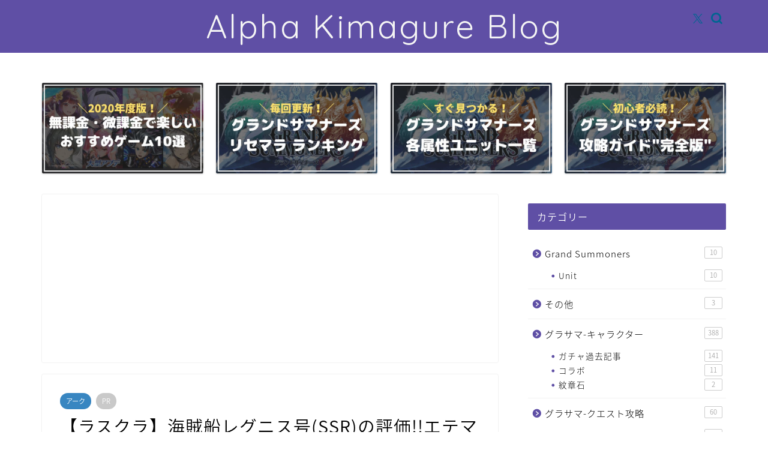

--- FILE ---
content_type: text/html; charset=UTF-8
request_url: https://alpha-kimagureblog.xyz/lastcloudia/arc/regnis/
body_size: 13876
content:
<!DOCTYPE html><html lang="ja"><head prefix="og: http://ogp.me/ns# fb: http://ogp.me/ns/fb# article: http://ogp.me/ns/article#"><meta charset="utf-8"><meta http-equiv="X-UA-Compatible" content="IE=edge"><meta name="viewport" content="width=device-width, initial-scale=1"><meta property="og:type" content="blog"><meta property="og:title" content="【ラスクラ】海賊船レグニス号(SSR)の評価!!エテマラする？しない？｜Alpha Kimagure Blog"><meta property="og:url" content="https://alpha-kimagureblog.xyz/lastcloudia/arc/regnis/"><meta property="og:description" content="海賊船レグニス号の評価、「エテマラすべきか！？」や「LVを上げるべきか！？」などを解説しています♪"><meta property="og:image" content="https://alpha-kimagureblog.xyz/wp-content/uploads/2020/03/15fe61f2cb79d910aa97e2dc597621a9.png"><meta property="og:site_name" content="Alpha Kimagure Blog"><meta property="fb:admins" content=""><meta name="twitter:card" content="summary_large_image"><meta name="twitter:site" content="@Alpha329748787"><meta name="description" itemprop="description" content="海賊船レグニス号の評価、「エテマラすべきか！？」や「LVを上げるべきか！？」などを解説しています♪" ><link rel="canonical" href="https://alpha-kimagureblog.xyz/lastcloudia/arc/regnis/"><link media="all" href="https://alpha-kimagureblog.xyz/wp-content/cache/autoptimize/css/autoptimize_13e25451deee911eb4362a5bfd16a94c.css" rel="stylesheet"><title>【ラスクラ】海賊船レグニス号(SSR)の評価!!エテマラする？しない？｜Alpha Kimagure Blog</title><meta name='robots' content='max-image-preview:large' /><link rel='dns-prefetch' href='//cdnjs.cloudflare.com' /><link rel="alternate" type="application/rss+xml" title="Alpha Kimagure Blog &raquo; フィード" href="https://alpha-kimagureblog.xyz/feed/" /><link rel="alternate" type="application/rss+xml" title="Alpha Kimagure Blog &raquo; コメントフィード" href="https://alpha-kimagureblog.xyz/comments/feed/" /><link rel="alternate" type="application/rss+xml" title="Alpha Kimagure Blog &raquo; 【ラスクラ】海賊船レグニス号(SSR)の評価!!エテマラする？しない？ のコメントのフィード" href="https://alpha-kimagureblog.xyz/lastcloudia/arc/regnis/feed/" /><link rel="alternate" title="oEmbed (JSON)" type="application/json+oembed" href="https://alpha-kimagureblog.xyz/wp-json/oembed/1.0/embed?url=https%3A%2F%2Falpha-kimagureblog.xyz%2Flastcloudia%2Farc%2Fregnis%2F" /><link rel="alternate" title="oEmbed (XML)" type="text/xml+oembed" href="https://alpha-kimagureblog.xyz/wp-json/oembed/1.0/embed?url=https%3A%2F%2Falpha-kimagureblog.xyz%2Flastcloudia%2Farc%2Fregnis%2F&#038;format=xml" /> <!--noptimize--><script id="alpha-ready">
			window.advanced_ads_ready=function(e,a){a=a||"complete";var d=function(e){return"interactive"===a?"loading"!==e:"complete"===e};d(document.readyState)?e():document.addEventListener("readystatechange",(function(a){d(a.target.readyState)&&e()}),{once:"interactive"===a})},window.advanced_ads_ready_queue=window.advanced_ads_ready_queue||[];		</script>
		<!--/noptimize--><link rel='stylesheet' id='swiper-style-css' href='https://cdnjs.cloudflare.com/ajax/libs/Swiper/4.0.7/css/swiper.min.css?ver=6.9' type='text/css' media='all' /> <script type="text/javascript" src="https://alpha-kimagureblog.xyz/wp-includes/js/jquery/jquery.min.js?ver=3.7.1" id="jquery-core-js"></script> <link rel="https://api.w.org/" href="https://alpha-kimagureblog.xyz/wp-json/" /><link rel="alternate" title="JSON" type="application/json" href="https://alpha-kimagureblog.xyz/wp-json/wp/v2/posts/8630" /><link rel='shortlink' href='https://alpha-kimagureblog.xyz/?p=8630' /> <script id="wpcp_disable_selection" type="text/javascript">var image_save_msg='You are not allowed to save images!';
	var no_menu_msg='Context Menu disabled!';
	var smessage = "Content is protected !!";

function disableEnterKey(e)
{
	var elemtype = e.target.tagName;
	
	elemtype = elemtype.toUpperCase();
	
	if (elemtype == "TEXT" || elemtype == "TEXTAREA" || elemtype == "INPUT" || elemtype == "PASSWORD" || elemtype == "SELECT" || elemtype == "OPTION" || elemtype == "EMBED")
	{
		elemtype = 'TEXT';
	}
	
	if (e.ctrlKey){
     var key;
     if(window.event)
          key = window.event.keyCode;     //IE
     else
          key = e.which;     //firefox (97)
    //if (key != 17) alert(key);
     if (elemtype!= 'TEXT' && (key == 97 || key == 65 || key == 67 || key == 99 || key == 88 || key == 120 || key == 26 || key == 85  || key == 86 || key == 83 || key == 43 || key == 73))
     {
		if(wccp_free_iscontenteditable(e)) return true;
		show_wpcp_message('You are not allowed to copy content or view source');
		return false;
     }else
     	return true;
     }
}


/*For contenteditable tags*/
function wccp_free_iscontenteditable(e)
{
	var e = e || window.event; // also there is no e.target property in IE. instead IE uses window.event.srcElement
  	
	var target = e.target || e.srcElement;

	var elemtype = e.target.nodeName;
	
	elemtype = elemtype.toUpperCase();
	
	var iscontenteditable = "false";
		
	if(typeof target.getAttribute!="undefined" ) iscontenteditable = target.getAttribute("contenteditable"); // Return true or false as string
	
	var iscontenteditable2 = false;
	
	if(typeof target.isContentEditable!="undefined" ) iscontenteditable2 = target.isContentEditable; // Return true or false as boolean

	if(target.parentElement.isContentEditable) iscontenteditable2 = true;
	
	if (iscontenteditable == "true" || iscontenteditable2 == true)
	{
		if(typeof target.style!="undefined" ) target.style.cursor = "text";
		
		return true;
	}
}

////////////////////////////////////
function disable_copy(e)
{	
	var e = e || window.event; // also there is no e.target property in IE. instead IE uses window.event.srcElement
	
	var elemtype = e.target.tagName;
	
	elemtype = elemtype.toUpperCase();
	
	if (elemtype == "TEXT" || elemtype == "TEXTAREA" || elemtype == "INPUT" || elemtype == "PASSWORD" || elemtype == "SELECT" || elemtype == "OPTION" || elemtype == "EMBED")
	{
		elemtype = 'TEXT';
	}
	
	if(wccp_free_iscontenteditable(e)) return true;
	
	var isSafari = /Safari/.test(navigator.userAgent) && /Apple Computer/.test(navigator.vendor);
	
	var checker_IMG = '';
	if (elemtype == "IMG" && checker_IMG == 'checked' && e.detail >= 2) {show_wpcp_message(alertMsg_IMG);return false;}
	if (elemtype != "TEXT")
	{
		if (smessage !== "" && e.detail == 2)
			show_wpcp_message(smessage);
		
		if (isSafari)
			return true;
		else
			return false;
	}	
}

//////////////////////////////////////////
function disable_copy_ie()
{
	var e = e || window.event;
	var elemtype = window.event.srcElement.nodeName;
	elemtype = elemtype.toUpperCase();
	if(wccp_free_iscontenteditable(e)) return true;
	if (elemtype == "IMG") {show_wpcp_message(alertMsg_IMG);return false;}
	if (elemtype != "TEXT" && elemtype != "TEXTAREA" && elemtype != "INPUT" && elemtype != "PASSWORD" && elemtype != "SELECT" && elemtype != "OPTION" && elemtype != "EMBED")
	{
		return false;
	}
}	
function reEnable()
{
	return true;
}
document.onkeydown = disableEnterKey;
document.onselectstart = disable_copy_ie;
if(navigator.userAgent.indexOf('MSIE')==-1)
{
	document.onmousedown = disable_copy;
	document.onclick = reEnable;
}
function disableSelection(target)
{
    //For IE This code will work
    if (typeof target.onselectstart!="undefined")
    target.onselectstart = disable_copy_ie;
    
    //For Firefox This code will work
    else if (typeof target.style.MozUserSelect!="undefined")
    {target.style.MozUserSelect="none";}
    
    //All other  (ie: Opera) This code will work
    else
    target.onmousedown=function(){return false}
    target.style.cursor = "default";
}
//Calling the JS function directly just after body load
window.onload = function(){disableSelection(document.body);};

//////////////////special for safari Start////////////////
var onlongtouch;
var timer;
var touchduration = 1000; //length of time we want the user to touch before we do something

var elemtype = "";
function touchstart(e) {
	var e = e || window.event;
  // also there is no e.target property in IE.
  // instead IE uses window.event.srcElement
  	var target = e.target || e.srcElement;
	
	elemtype = window.event.srcElement.nodeName;
	
	elemtype = elemtype.toUpperCase();
	
	if(!wccp_pro_is_passive()) e.preventDefault();
	if (!timer) {
		timer = setTimeout(onlongtouch, touchduration);
	}
}

function touchend() {
    //stops short touches from firing the event
    if (timer) {
        clearTimeout(timer);
        timer = null;
    }
	onlongtouch();
}

onlongtouch = function(e) { //this will clear the current selection if anything selected
	
	if (elemtype != "TEXT" && elemtype != "TEXTAREA" && elemtype != "INPUT" && elemtype != "PASSWORD" && elemtype != "SELECT" && elemtype != "EMBED" && elemtype != "OPTION")	
	{
		if (window.getSelection) {
			if (window.getSelection().empty) {  // Chrome
			window.getSelection().empty();
			} else if (window.getSelection().removeAllRanges) {  // Firefox
			window.getSelection().removeAllRanges();
			}
		} else if (document.selection) {  // IE?
			document.selection.empty();
		}
		return false;
	}
};

document.addEventListener("DOMContentLoaded", function(event) { 
    window.addEventListener("touchstart", touchstart, false);
    window.addEventListener("touchend", touchend, false);
});

function wccp_pro_is_passive() {

  var cold = false,
  hike = function() {};

  try {
	  const object1 = {};
  var aid = Object.defineProperty(object1, 'passive', {
  get() {cold = true}
  });
  window.addEventListener('test', hike, aid);
  window.removeEventListener('test', hike, aid);
  } catch (e) {}

  return cold;
}
/*special for safari End*/</script> <script id="wpcp_disable_Right_Click" type="text/javascript">document.ondragstart = function() { return false;}
	function nocontext(e) {
	   return false;
	}
	document.oncontextmenu = nocontext;</script> <script id="wpcp_css_disable_selection" type="text/javascript">var e = document.getElementsByTagName('body')[0];
if(e)
{
	e.setAttribute('unselectable',"on");
}</script> <script  async src="https://pagead2.googlesyndication.com/pagead/js/adsbygoogle.js?client=ca-pub-9094114828565162" crossorigin="anonymous"></script><link rel="icon" href="https://alpha-kimagureblog.xyz/wp-content/uploads/2025/11/cropped-f5dfee8be5a344ab03aed61b7af2288e-32x32.jpg" sizes="32x32" /><link rel="icon" href="https://alpha-kimagureblog.xyz/wp-content/uploads/2025/11/cropped-f5dfee8be5a344ab03aed61b7af2288e-192x192.jpg" sizes="192x192" /><link rel="apple-touch-icon" href="https://alpha-kimagureblog.xyz/wp-content/uploads/2025/11/cropped-f5dfee8be5a344ab03aed61b7af2288e-180x180.jpg" /><meta name="msapplication-TileImage" content="https://alpha-kimagureblog.xyz/wp-content/uploads/2025/11/cropped-f5dfee8be5a344ab03aed61b7af2288e-270x270.jpg" /><meta name="referrer" content="no-referrer-when-downgrade">  <script async src="https://www.googletagmanager.com/gtag/js?id=UA-73982800-7"></script> <script>window.dataLayer = window.dataLayer || [];
  function gtag(){dataLayer.push(arguments);}
  gtag('js', new Date());

  gtag('config', 'UA-73982800-7');</script>  <script async src="https://www.googletagmanager.com/gtag/js?id=G-K5BHLMD6ZV"></script> <script>window.dataLayer = window.dataLayer || [];
  function gtag(){dataLayer.push(arguments);}
  gtag('js', new Date());

  gtag('config', 'G-K5BHLMD6ZV');</script> </head><body class="wp-singular post-template-default single single-post postid-8630 single-format-standard wp-theme-jin wp-child-theme-jin-child unselectable aa-prefix-alpha-" id="nts-style"><div id="wrapper"><div id="scroll-content" class="animate-off"><div id="header-box" class="tn_on header-box animate-off"><div id="header" class="header-type2 header animate-off"><div id="site-info" class="ef"> <span class="tn-logo-size"><a href='https://alpha-kimagureblog.xyz/' title='Alpha Kimagure Blog' rel='home'>Alpha Kimagure Blog</a></span></div><div id="headmenu"> <span class="headsns tn_sns_on"> <span class="twitter"><a href="#"><i class="jic-type jin-ifont-twitter" aria-hidden="true"></i></a></span> </span> <span class="headsearch tn_search_on"><form class="search-box" role="search" method="get" id="searchform" action="https://alpha-kimagureblog.xyz/"> <input type="search" placeholder="" class="text search-text" value="" name="s" id="s"> <input type="submit" id="searchsubmit" value="&#xe931;"></form> </span></div></div></div><div class="clearfix"></div><div class="pickup-contents-box animate-off"><ul class="pickup-contents"><li> <a href="https://alpha-kimagureblog.xyz/recommended-rpg/" target=""><div class="pickup-image"> <img src="https://alpha-kimagureblog.xyz/wp-content/uploads/2020/09/813d7096225d6c165854b53e96d930ca-640x360.jpg" alt="" width="269" height="151" /></div> </a></li><li> <a href="https://alpha-kimagureblog.xyz/beginner/reset-marathon/" target=""><div class="pickup-image"> <img src="https://alpha-kimagureblog.xyz/wp-content/uploads/2020/08/ff25c650197c45d69fbec19de1def1a4-640x360.jpg" alt="グラサマリセマラ" width="269" height="151" /></div> </a></li><li> <a href="https://alpha-kimagureblog.xyz/unit-chart/awakening-unit-simplified-chart/" target=""><div class="pickup-image"> <img src="https://alpha-kimagureblog.xyz/wp-content/uploads/2020/08/1629d22d6a252840ee5138813b13db64-640x360.jpg" alt="グラサマユニット一覧" width="269" height="151" /></div> </a></li><li> <a href="https://alpha-kimagureblog.xyz/beginner/complete-capture-guide/" target=""><div class="pickup-image"> <img src="https://alpha-kimagureblog.xyz/wp-content/uploads/2020/08/ce2562fda5982f8e445c822f9e892b2a-640x360.jpg" alt="グラサマ攻略ガイド" width="269" height="151" /></div> </a></li></ul></div><div id="contents"><main id="main-contents" class="main-contents article_style1 animate-off" itemprop="mainContentOfPage"><div id="post-top-widget"><div id="block-6" class="widget widget_block"> <script async src="https://pagead2.googlesyndication.com/pagead/js/adsbygoogle.js?client=ca-pub-9094114828565162"
     crossorigin="anonymous"></script>  <ins class="adsbygoogle"
 style="display:block"
 data-ad-client="ca-pub-9094114828565162"
 data-ad-slot="6948214558"
 data-ad-format="auto"
 data-full-width-responsive="true"></ins> <script>(adsbygoogle = window.adsbygoogle || []).push({});</script></div></div><section class="cps-post-box hentry"><article class="cps-post"><header class="cps-post-header"> <span class="cps-post-cat category-arc" itemprop="keywords"><a href="https://alpha-kimagureblog.xyz/topics/lastcloudia/arc/" style="background-color:!important;">アーク</a></span> <span class="cps-post-cat a--labeling-small-act d--labeling-act-solid"><span>PR</span></span><h1 class="cps-post-title entry-title" itemprop="headline">【ラスクラ】海賊船レグニス号(SSR)の評価!!エテマラする？しない？</h1><div class="cps-post-meta vcard"> <span class="writer fn" itemprop="author" itemscope itemtype="https://schema.org/Person"><span itemprop="name">alpha329748787</span></span> <span class="cps-post-date-box"> <span class="cps-post-date"><time class="entry-date date published updated" datetime="2020-08-12T20:11:54+09:00"><i class="jic jin-ifont-reload" aria-hidden="true"></i>&nbsp;2020年8月12日</time></span> </span></div></header><div class="cps-post-thumb" itemscope itemtype="https://schema.org/ImageObject"> <img src="https://alpha-kimagureblog.xyz/wp-content/uploads/2020/03/15fe61f2cb79d910aa97e2dc597621a9-1280x720.png" class="attachment-large_size size-large_size wp-post-image" alt="海賊船レグニス号" width ="700" height ="393" decoding="async" fetchpriority="high" srcset="https://alpha-kimagureblog.xyz/wp-content/uploads/2020/03/15fe61f2cb79d910aa97e2dc597621a9-1280x720.png 1280w, https://alpha-kimagureblog.xyz/wp-content/uploads/2020/03/15fe61f2cb79d910aa97e2dc597621a9-300x169.png 300w, https://alpha-kimagureblog.xyz/wp-content/uploads/2020/03/15fe61f2cb79d910aa97e2dc597621a9-1024x576.png 1024w, https://alpha-kimagureblog.xyz/wp-content/uploads/2020/03/15fe61f2cb79d910aa97e2dc597621a9-768x432.png 768w, https://alpha-kimagureblog.xyz/wp-content/uploads/2020/03/15fe61f2cb79d910aa97e2dc597621a9-1536x864.png 1536w, https://alpha-kimagureblog.xyz/wp-content/uploads/2020/03/15fe61f2cb79d910aa97e2dc597621a9-320x180.png 320w, https://alpha-kimagureblog.xyz/wp-content/uploads/2020/03/15fe61f2cb79d910aa97e2dc597621a9-640x360.png 640w, https://alpha-kimagureblog.xyz/wp-content/uploads/2020/03/15fe61f2cb79d910aa97e2dc597621a9.png 1920w, https://alpha-kimagureblog.xyz/wp-content/uploads/2020/03/15fe61f2cb79d910aa97e2dc597621a9-1280x720.png 856w" sizes="(max-width: 1280px) 100vw, 1280px" /></div><div class="share-top sns-design-type01"><div class="sns-top"><ol><li class="twitter"><a href="https://twitter.com/share?url=https%3A%2F%2Falpha-kimagureblog.xyz%2Flastcloudia%2Farc%2Fregnis%2F&text=%E3%80%90%E3%83%A9%E3%82%B9%E3%82%AF%E3%83%A9%E3%80%91%E6%B5%B7%E8%B3%8A%E8%88%B9%E3%83%AC%E3%82%AF%E3%82%99%E3%83%8B%E3%82%B9%E5%8F%B7%28SSR%29%E3%81%AE%E8%A9%95%E4%BE%A1%21%21%E3%82%A8%E3%83%86%E3%83%9E%E3%83%A9%E3%81%99%E3%82%8B%EF%BC%9F%E3%81%97%E3%81%AA%E3%81%84%EF%BC%9F - Alpha Kimagure Blog&via=Alpha329748787&related=Alpha329748787"><i class="jic jin-ifont-twitter"></i></a></li><li class="facebook"> <a href="https://www.facebook.com/sharer.php?src=bm&u=https%3A%2F%2Falpha-kimagureblog.xyz%2Flastcloudia%2Farc%2Fregnis%2F&t=%E3%80%90%E3%83%A9%E3%82%B9%E3%82%AF%E3%83%A9%E3%80%91%E6%B5%B7%E8%B3%8A%E8%88%B9%E3%83%AC%E3%82%AF%E3%82%99%E3%83%8B%E3%82%B9%E5%8F%B7%28SSR%29%E3%81%AE%E8%A9%95%E4%BE%A1%21%21%E3%82%A8%E3%83%86%E3%83%9E%E3%83%A9%E3%81%99%E3%82%8B%EF%BC%9F%E3%81%97%E3%81%AA%E3%81%84%EF%BC%9F - Alpha Kimagure Blog" onclick="javascript:window.open(this.href, '', 'menubar=no,toolbar=no,resizable=yes,scrollbars=yes,height=300,width=600');return false;"><i class="jic jin-ifont-facebook-t" aria-hidden="true"></i></a></li><li class="hatebu"> <a href="https://b.hatena.ne.jp/add?mode=confirm&url=https%3A%2F%2Falpha-kimagureblog.xyz%2Flastcloudia%2Farc%2Fregnis%2F" onclick="javascript:window.open(this.href, '', 'menubar=no,toolbar=no,resizable=yes,scrollbars=yes,height=400,width=510');return false;" ><i class="font-hatena"></i></a></li><li class="pocket"> <a href="https://getpocket.com/edit?url=https%3A%2F%2Falpha-kimagureblog.xyz%2Flastcloudia%2Farc%2Fregnis%2F&title=%E3%80%90%E3%83%A9%E3%82%B9%E3%82%AF%E3%83%A9%E3%80%91%E6%B5%B7%E8%B3%8A%E8%88%B9%E3%83%AC%E3%82%AF%E3%82%99%E3%83%8B%E3%82%B9%E5%8F%B7%28SSR%29%E3%81%AE%E8%A9%95%E4%BE%A1%21%21%E3%82%A8%E3%83%86%E3%83%9E%E3%83%A9%E3%81%99%E3%82%8B%EF%BC%9F%E3%81%97%E3%81%AA%E3%81%84%EF%BC%9F - Alpha Kimagure Blog"><i class="jic jin-ifont-pocket" aria-hidden="true"></i></a></li><li class="line"> <a href="https://line.me/R/msg/text/?https%3A%2F%2Falpha-kimagureblog.xyz%2Flastcloudia%2Farc%2Fregnis%2F"><i class="jic jin-ifont-line" aria-hidden="true"></i></a></li></ol></div></div><div class="clearfix"></div><div class="c--labeling-act d--labeling-act-solid"><span class="a--labeling-act">記事内に商品プロモーションを含む場合があります</span></div><div class="cps-post-main-box"><div class="cps-post-main  jin-h3-icons jin-checkicon-h3  h2-style05 h3-style01 h4-style03 entry-content l-size m-size-sp" itemprop="articleBody"><div class="clearfix"></div><div class="sponsor-top">PR</div><section class="ad-single ad-top"><div class="center-rectangle"> <script src="https://x-storage-a1.cir.io/animation/v2/circuit_x_animation.js"
 data-circuit-x-animation-params='{
  "viewableLink": "https://a1.cir.io/NN83UL?view_through=1",
  "videoId": "xap924317094_01",
  "link": "https://a1.cir.io/aquAq5",
  "width": 320,
  "height": 180
}'></script> </div></section><p> <br /> こんにちは！<br /> <br /> あるふぁ＊(º﹃º)です。<br /> <br /> 今日は<br /> <br /> SCT全開!!<br /> <br /> <strong>『海賊船レグニス号』</strong><br /> <br /> についてです。<br /> <br /><div class="simple-box6"><p> 大変申し訳ございません。<br /> 現在、編集中のため、情報が不足している部分がございます。<br /> 順次追記してまいりますのでご容赦ください。<br /></p></div> <br /> <br /><div id="rtoc-mokuji-wrapper" class="rtoc-mokuji-content frame4 preset1 animation-fade rtoc_open default" data-id="8630" data-theme="jin-child"><div id="rtoc-mokuji-title" class=" rtoc_center"> <button class="rtoc_open_close rtoc_open"></button> <span>もくじ</span></div><ol class="rtoc-mokuji mokuji_ol level-1"><li class="rtoc-item"><a href="#rtoc-1">海賊船レグニス号の評価</a></li><li class="rtoc-item"><a href="#rtoc-2">海賊船レグニス号の特性と上昇するステータス値(LVMAX時)</a></li><li class="rtoc-item"><a href="#rtoc-3">海賊船レグニス号で習得できるスキル</a></li><li class="rtoc-item"><a href="#rtoc-4">海賊船レグニス号のエーテル報酬</a><ul class="rtoc-mokuji mokuji_ul level-2"><li class="rtoc-item"><a href="#rtoc-5">海賊船レグニス号はエテマラしたほうがいい？</a></li></ul></li><li class="rtoc-item"><a href="#rtoc-6">海賊船レグニス号はLVを上げたほうがいい？</a></li><li class="rtoc-item"><a href="#rtoc-7">海賊船レグニス号まとめ</a></li></ol></div><div class="sponsor-h2-center">PR</div><div class="ad-single-h2"> <script async src="https://pagead2.googlesyndication.com/pagead/js/adsbygoogle.js?client=ca-pub-9094114828565162"
     crossorigin="anonymous"></script>  <ins class="adsbygoogle"
 style="display:block"
 data-ad-client="ca-pub-9094114828565162"
 data-ad-slot="7309603136"
 data-ad-format="auto"
 data-full-width-responsive="true"></ins> <script>(adsbygoogle = window.adsbygoogle || []).push({});</script> </div><h2 id="rtoc-1" >海賊船レグニス号の評価</h2> <br /><div class="concept-box3"> (編集中)<br /> <br /></div><div class="concept-box4"> (編集中)<br /> <br /></div> <br /> <br /><h2 id="rtoc-2" >海賊船レグニス号の特性と上昇するステータス値(LVMAX時)</h2> <img decoding="async" src="https://alpha-kimagureblog.xyz/wp-content/uploads/2020/03/img_7041.jpg" alt="レグニス号" width="1125" height="1125" class="aligncenter size-full wp-image-8268" srcset="https://alpha-kimagureblog.xyz/wp-content/uploads/2020/03/img_7041.jpg 1125w, https://alpha-kimagureblog.xyz/wp-content/uploads/2020/03/img_7041-300x300.jpg 300w, https://alpha-kimagureblog.xyz/wp-content/uploads/2020/03/img_7041-1024x1024.jpg 1024w, https://alpha-kimagureblog.xyz/wp-content/uploads/2020/03/img_7041-150x150.jpg 150w, https://alpha-kimagureblog.xyz/wp-content/uploads/2020/03/img_7041-768x768.jpg 768w, https://alpha-kimagureblog.xyz/wp-content/uploads/2020/03/img_7041.jpg 856w" sizes="(max-width: 1125px) 100vw, 1125px" /><div class="kaisetsu-box2"><div class="kaisetsu-box2-title">特性</div><p> WAVE進行時に味方全員のSCT15秒分回復。<br /> 味方の女性死亡時に全能力+35%。<br /> バトル開始時から10秒味方全員ひるみ耐性。<br /></p></div><table style="border-collapse: collapse; width: 100%; text-align: center;" border="1"><tbody><tr style="background-color: #e6e6e6;"><td colspan="6" style="width: 100%;"><strong>ステータス値</strong></td></tr><tr style="background-color: #e6e6e6;"><td style="width: 20%;">HP</td><td style="width: 14%;">MP</td><td style="width: 16.5%;">STR</td><td style="width: 16.5%;">DEF</td><td style="width: 16.5%;">INT</td><td style="width: 16.5%;">MND</td></tr><tr><td>2368</td><td>43</td><td>274</td><td>290</td><td>93</td><td>206</td></tr></tbody></table> <br /> <br /><h2 id="rtoc-3" >海賊船レグニス号で習得できるスキル</h2> <img decoding="async" src="https://alpha-kimagureblog.xyz/wp-content/uploads/2020/03/img_7238.jpg" alt="レグニス号" width="1060" height="1706" class="aligncenter size-full wp-image-8625" srcset="https://alpha-kimagureblog.xyz/wp-content/uploads/2020/03/img_7238.jpg 1060w, https://alpha-kimagureblog.xyz/wp-content/uploads/2020/03/img_7238-186x300.jpg 186w, https://alpha-kimagureblog.xyz/wp-content/uploads/2020/03/img_7238-636x1024.jpg 636w, https://alpha-kimagureblog.xyz/wp-content/uploads/2020/03/img_7238-768x1236.jpg 768w, https://alpha-kimagureblog.xyz/wp-content/uploads/2020/03/img_7238-954x1536.jpg 954w, https://alpha-kimagureblog.xyz/wp-content/uploads/2020/03/img_7238.jpg 856w" sizes="(max-width: 1060px) 100vw, 1060px" /><table style="border-collapse: collapse; width: 100%; text-align: center;" border="1"><tbody><tr style="background-color: #e6e6e6;"><td rowspan="2" style="width: 10%;"><strong>LV</strong></td><td style="width: 40%;"><strong>スキル名</strong></td><td style="width: 25%;"><strong>取得AP</strong></td><td style="width: 25%;"><strong>必要AP</strong></td></tr><tr style="background-color: #e6e6e6;"><td colspan="3"><strong>スキル効果</strong></td></tr><tr><td rowspan="2">LV1</td><td><strong>ブレイカー</strong></td><td>×8</td><td>AP420</td></tr><tr><td colspan="3" style="text-align: left;">ブレイク値を増やす</td></tr><tr><tr><td rowspan="2">LV4</td><td><strong>斧装備</strong></td><td>×8</td><td>AP600</td></tr><tr><td colspan="3" style="text-align: left;">斧を装備できるようになる</td></tr><tr><tr><td rowspan="2">LV6</td><td><strong>ハイカウンター</strong></td><td>×8</td><td>AP600</td></tr><tr><td colspan="3" style="text-align: left;">カウンターの威力が上昇する</td></tr><tr><tr><td rowspan="2">LV7</td><td><strong>フィッシュスレイヤー</strong></td><td>×8</td><td>AP600</td></tr><tr><td colspan="3" style="text-align: left;">物理攻撃で魚系に効果大</td></tr><tr><tr><td rowspan="2">LV8</td><td><strong>根性</strong></td><td>×6</td><td>AP780</td></tr><tr><td colspan="3" style="text-align: left;">即死ダメージを受けた際、一度だけ耐えてHPを小回復</td></tr><tr><tr><td rowspan="2">LV10</td><td><strong>海賊の宴</strong></td><td>×6</td><td>AP780</td></tr><tr><td colspan="3" style="text-align: left;">バトル終了時、SCTが全回復する</td></tr></tbody></table> <br /><div class="simple-box5"><p><ul><li>ブレイカー</li><li>ハイカウンター</li><li>根性</li><li>海賊の宴</li></ul></p></div> など様々なタイプのスキルを習得できるアーク。<br /> <br /> スキルの計算については<strong>「スキルコスト自動計算用のWebアプリ」</strong>をご利用ください♪<br /> <br /> https://alpha-kimagureblog.xyz/lastcloudia/skill/sc-calc/<br /> <br /> <br /><h2 id="rtoc-4" >海賊船レグニス号のエーテル報酬</h2> <img loading="lazy" decoding="async" src="https://alpha-kimagureblog.xyz/wp-content/uploads/2020/03/img_7239.jpg" alt="大盗賊の腕輪" width="1079" height="1628" class="aligncenter size-full wp-image-8626" srcset="https://alpha-kimagureblog.xyz/wp-content/uploads/2020/03/img_7239.jpg 1079w, https://alpha-kimagureblog.xyz/wp-content/uploads/2020/03/img_7239-199x300.jpg 199w, https://alpha-kimagureblog.xyz/wp-content/uploads/2020/03/img_7239-679x1024.jpg 679w, https://alpha-kimagureblog.xyz/wp-content/uploads/2020/03/img_7239-768x1159.jpg 768w, https://alpha-kimagureblog.xyz/wp-content/uploads/2020/03/img_7239-1018x1536.jpg 1018w, https://alpha-kimagureblog.xyz/wp-content/uploads/2020/03/img_7239.jpg 856w" sizes="auto, (max-width: 1079px) 100vw, 1079px" /><div class="kaisetsu-box2"><div class="kaisetsu-box2-title">大盗賊の腕輪</div><p> STR+20<br /> DEF+20<br /> 敵を倒した時、確率でアイテムを入手<br /></p></div> <br /> <br /><h3 id="rtoc-5" >海賊船レグニス号はエテマラしたほうがいい？</h3> <strong>海賊船レグニス号</strong>は<br /> <br /><div class="simple-box5"><p><ul><li>怪盗ロビンの個性「強奪」</li><li>ザイクスの技能「トリックレスト」</li></ul></p></div> などに加え、<strong>さらにアイテム収集をしたい方は当たったらすぐにエテマラ</strong>しましょう♪<br /> <br /> <br /><h2 id="rtoc-6" >海賊船レグニス号はLVを上げたほうがいい？</h2> <strong>海賊船レグニス号</strong>はLVを上げず、<strong>エテマラでエーテル報酬を得てから</strong>LVを上げましょう♪<br /> <br /> <br /><h2 id="rtoc-7" >海賊船レグニス号まとめ</h2><div class="simple-box7"><p><ul><li>SCTに特化したアーク</li><li>SCT全開の強力な「海賊の宴」を習得できる</li><li>エーテル報酬は「大盗賊の腕輪」</li><li>海賊船レグニス号はアイテム収集を強化したい場合はエテマラしよう♪</li><li>海賊船レグニス号はLVを上げずにエーテル報酬を得てからLVを上げよう♪</li></ul></p></div></p><div class="tag-box"><span><a href="https://alpha-kimagureblog.xyz/tag/%e3%82%a2%e3%83%bc%e3%82%af/"> アーク</a></span><span><a href="https://alpha-kimagureblog.xyz/tag/%e3%82%a8%e3%83%86%e3%83%9e%e3%83%a9/"> エテマラ</a></span><span><a href="https://alpha-kimagureblog.xyz/tag/%e3%82%b9%e3%82%ad%e3%83%ab/"> スキル</a></span><span><a href="https://alpha-kimagureblog.xyz/tag/%e3%83%a9%e3%82%b9%e3%82%af%e3%83%a9/"> ラスクラ</a></span><span><a href="https://alpha-kimagureblog.xyz/tag/%e5%a4%a7%e7%9b%97%e8%b3%8a%e3%81%ae%e8%85%95%e8%bc%aa/"> 大盗賊の腕輪</a></span><span><a href="https://alpha-kimagureblog.xyz/tag/%e6%b5%b7%e8%b3%8a%e8%88%b9%e3%83%ac%e3%82%af%e3%82%99%e3%83%8b%e3%82%b9%e5%8f%b7/"> 海賊船レグニス号</a></span><span><a href="https://alpha-kimagureblog.xyz/tag/%e8%a9%95%e4%be%a1/"> 評価</a></span></div><div class="clearfix"></div><div class="adarea-box"><section class="ad-single"><div class="left-rectangle"><div class="sponsor-center">PR</div>  <script async src="https://pagead2.googlesyndication.com/pagead/js/adsbygoogle.js?client=ca-pub-9094114828565162"
     crossorigin="anonymous"></script>  <ins class="adsbygoogle"
 style="display:block"
 data-ad-client="ca-pub-9094114828565162"
 data-ad-slot="8429337014"
 data-ad-format="auto"
 data-full-width-responsive="true"></ins> <script>(adsbygoogle = window.adsbygoogle || []).push({});</script> </div><div class="right-rectangle"><div class="sponsor-center">PR</div>  <script async src="https://pagead2.googlesyndication.com/pagead/js/adsbygoogle.js?client=ca-pub-9094114828565162"
     crossorigin="anonymous"></script>  <ins class="adsbygoogle"
 style="display:block"
 data-ad-client="ca-pub-9094114828565162"
 data-ad-slot="8429337014"
 data-ad-format="auto"
 data-full-width-responsive="true"></ins> <script>(adsbygoogle = window.adsbygoogle || []).push({});</script> </div><div class="clearfix"></div></section></div><div class="related-ad-unit-area"> <script async src="https://pagead2.googlesyndication.com/pagead/js/adsbygoogle.js?client=ca-pub-9094114828565162"
     crossorigin="anonymous"></script> <ins class="adsbygoogle"
 style="display:block"
 data-ad-format="autorelaxed"
 data-ad-client="ca-pub-9094114828565162"
 data-ad-slot="5976520028"></ins> <script>(adsbygoogle = window.adsbygoogle || []).push({});</script></div><div class="share sns-design-type01"><div class="sns"><ol><li class="twitter"><a href="https://twitter.com/share?url=https%3A%2F%2Falpha-kimagureblog.xyz%2Flastcloudia%2Farc%2Fregnis%2F&text=%E3%80%90%E3%83%A9%E3%82%B9%E3%82%AF%E3%83%A9%E3%80%91%E6%B5%B7%E8%B3%8A%E8%88%B9%E3%83%AC%E3%82%AF%E3%82%99%E3%83%8B%E3%82%B9%E5%8F%B7%28SSR%29%E3%81%AE%E8%A9%95%E4%BE%A1%21%21%E3%82%A8%E3%83%86%E3%83%9E%E3%83%A9%E3%81%99%E3%82%8B%EF%BC%9F%E3%81%97%E3%81%AA%E3%81%84%EF%BC%9F - Alpha Kimagure Blog&via=Alpha329748787&related=Alpha329748787"><i class="jic jin-ifont-twitter"></i></a></li><li class="facebook"> <a href="https://www.facebook.com/sharer.php?src=bm&u=https%3A%2F%2Falpha-kimagureblog.xyz%2Flastcloudia%2Farc%2Fregnis%2F&t=%E3%80%90%E3%83%A9%E3%82%B9%E3%82%AF%E3%83%A9%E3%80%91%E6%B5%B7%E8%B3%8A%E8%88%B9%E3%83%AC%E3%82%AF%E3%82%99%E3%83%8B%E3%82%B9%E5%8F%B7%28SSR%29%E3%81%AE%E8%A9%95%E4%BE%A1%21%21%E3%82%A8%E3%83%86%E3%83%9E%E3%83%A9%E3%81%99%E3%82%8B%EF%BC%9F%E3%81%97%E3%81%AA%E3%81%84%EF%BC%9F - Alpha Kimagure Blog" onclick="javascript:window.open(this.href, '', 'menubar=no,toolbar=no,resizable=yes,scrollbars=yes,height=300,width=600');return false;"><i class="jic jin-ifont-facebook-t" aria-hidden="true"></i></a></li><li class="hatebu"> <a href="https://b.hatena.ne.jp/add?mode=confirm&url=https%3A%2F%2Falpha-kimagureblog.xyz%2Flastcloudia%2Farc%2Fregnis%2F" onclick="javascript:window.open(this.href, '', 'menubar=no,toolbar=no,resizable=yes,scrollbars=yes,height=400,width=510');return false;" ><i class="font-hatena"></i></a></li><li class="pocket"> <a href="https://getpocket.com/edit?url=https%3A%2F%2Falpha-kimagureblog.xyz%2Flastcloudia%2Farc%2Fregnis%2F&title=%E3%80%90%E3%83%A9%E3%82%B9%E3%82%AF%E3%83%A9%E3%80%91%E6%B5%B7%E8%B3%8A%E8%88%B9%E3%83%AC%E3%82%AF%E3%82%99%E3%83%8B%E3%82%B9%E5%8F%B7%28SSR%29%E3%81%AE%E8%A9%95%E4%BE%A1%21%21%E3%82%A8%E3%83%86%E3%83%9E%E3%83%A9%E3%81%99%E3%82%8B%EF%BC%9F%E3%81%97%E3%81%AA%E3%81%84%EF%BC%9F - Alpha Kimagure Blog"><i class="jic jin-ifont-pocket" aria-hidden="true"></i></a></li><li class="line"> <a href="https://line.me/R/msg/text/?https%3A%2F%2Falpha-kimagureblog.xyz%2Flastcloudia%2Farc%2Fregnis%2F"><i class="jic jin-ifont-line" aria-hidden="true"></i></a></li></ol></div></div></div></div></article></section><div class="toppost-list-box-simple"><section class="related-entry-section toppost-list-box-inner"><div class="related-entry-headline"><div class="related-entry-headline-text ef"><span class="fa-headline"><i class="jic jin-ifont-post" aria-hidden="true"></i>おすすめ関連記事</span></div></div><div class="post-list-mag3col-slide related-slide"><div class="swiper-container2"><ul class="swiper-wrapper"><li class="swiper-slide"><article class="post-list-item" itemscope itemtype="https://schema.org/BlogPosting"> <a class="post-list-link" rel="bookmark" href="https://alpha-kimagureblog.xyz/lastcloudia/arc/deathnogue/" itemprop='mainEntityOfPage'><div class="post-list-inner"><div class="post-list-thumb" itemprop="image" itemscope itemtype="https://schema.org/ImageObject"> <img src="https://alpha-kimagureblog.xyz/wp-content/uploads/2020/06/f4d6c7b9cab134e45dc65eb106f2f380-640x360.jpg" class="attachment-small_size size-small_size wp-post-image" alt="冥皇門デスノーグ" width ="235" height ="132" decoding="async" loading="lazy" /><meta itemprop="url" content="https://alpha-kimagureblog.xyz/wp-content/uploads/2020/06/f4d6c7b9cab134e45dc65eb106f2f380-640x360.jpg"><meta itemprop="width" content="320"><meta itemprop="height" content="180"></div><div class="post-list-meta vcard"> <span class="post-list-cat category-arc" style="background-color:!important;" itemprop="keywords">アーク</span><h2 class="post-list-title entry-title" itemprop="headline">【ラスクラ】冥皇門デスノーグ(SSR)の評価!!エテマラする？しない？</h2> <span class="post-list-date date updated ef" itemprop="datePublished dateModified" datetime="2020-06-29" content="2020-06-29">2020年6月29日</span> <span class="writer fn" itemprop="author" itemscope itemtype="https://schema.org/Person"><span itemprop="name">alpha329748787</span></span><div class="post-list-publisher" itemprop="publisher" itemscope itemtype="https://schema.org/Organization"> <span itemprop="logo" itemscope itemtype="https://schema.org/ImageObject"> <span itemprop="url"></span> </span> <span itemprop="name">Alpha Kimagure Blog</span></div></div></div> </a></article></li><li class="swiper-slide"><article class="post-list-item" itemscope itemtype="https://schema.org/BlogPosting"> <a class="post-list-link" rel="bookmark" href="https://alpha-kimagureblog.xyz/lastcloudia/arc/log-mechia/" itemprop='mainEntityOfPage'><div class="post-list-inner"><div class="post-list-thumb" itemprop="image" itemscope itemtype="https://schema.org/ImageObject"> <img src="https://alpha-kimagureblog.xyz/wp-content/uploads/2020/06/266390a02d4e86f9493428641c7a8298-640x360.jpg" class="attachment-small_size size-small_size wp-post-image" alt="神獣ログ・メキア" width ="235" height ="132" decoding="async" loading="lazy" /><meta itemprop="url" content="https://alpha-kimagureblog.xyz/wp-content/uploads/2020/06/266390a02d4e86f9493428641c7a8298-640x360.jpg"><meta itemprop="width" content="320"><meta itemprop="height" content="180"></div><div class="post-list-meta vcard"> <span class="post-list-cat category-arc" style="background-color:!important;" itemprop="keywords">アーク</span><h2 class="post-list-title entry-title" itemprop="headline">【ラスクラ】神獣ログ・メキア(SSR)の評価!!エテマラする？しない？</h2> <span class="post-list-date date updated ef" itemprop="datePublished dateModified" datetime="2020-06-29" content="2020-06-29">2020年6月29日</span> <span class="writer fn" itemprop="author" itemscope itemtype="https://schema.org/Person"><span itemprop="name">alpha329748787</span></span><div class="post-list-publisher" itemprop="publisher" itemscope itemtype="https://schema.org/Organization"> <span itemprop="logo" itemscope itemtype="https://schema.org/ImageObject"> <span itemprop="url"></span> </span> <span itemprop="name">Alpha Kimagure Blog</span></div></div></div> </a></article></li><li class="swiper-slide"><article class="post-list-item" itemscope itemtype="https://schema.org/BlogPosting"> <a class="post-list-link" rel="bookmark" href="https://alpha-kimagureblog.xyz/lastcloudia/arc/guiding-star-bell-tower/" itemprop='mainEntityOfPage'><div class="post-list-inner"><div class="post-list-thumb" itemprop="image" itemscope itemtype="https://schema.org/ImageObject"> <img src="https://alpha-kimagureblog.xyz/wp-content/uploads/2020/08/dc5185d25447f5139954a719a70fd894-640x360.jpg" class="attachment-small_size size-small_size wp-post-image" alt="導きの星鐘楼" width ="235" height ="132" decoding="async" loading="lazy" /><meta itemprop="url" content="https://alpha-kimagureblog.xyz/wp-content/uploads/2020/08/dc5185d25447f5139954a719a70fd894-640x360.jpg"><meta itemprop="width" content="320"><meta itemprop="height" content="180"></div><div class="post-list-meta vcard"> <span class="post-list-cat category-arc" style="background-color:!important;" itemprop="keywords">アーク</span><h2 class="post-list-title entry-title" itemprop="headline">【ラスクラ】導きの星鐘楼(SSR)の評価!!エテマラする？しない？</h2> <span class="post-list-date date updated ef" itemprop="datePublished dateModified" datetime="2020-08-12" content="2020-08-12">2020年8月12日</span> <span class="writer fn" itemprop="author" itemscope itemtype="https://schema.org/Person"><span itemprop="name">alpha329748787</span></span><div class="post-list-publisher" itemprop="publisher" itemscope itemtype="https://schema.org/Organization"> <span itemprop="logo" itemscope itemtype="https://schema.org/ImageObject"> <span itemprop="url"></span> </span> <span itemprop="name">Alpha Kimagure Blog</span></div></div></div> </a></article></li><li class="swiper-slide"><article class="post-list-item" itemscope itemtype="https://schema.org/BlogPosting"> <a class="post-list-link" rel="bookmark" href="https://alpha-kimagureblog.xyz/lastcloudia/arc/galiano/" itemprop='mainEntityOfPage'><div class="post-list-inner"><div class="post-list-thumb" itemprop="image" itemscope itemtype="https://schema.org/ImageObject"> <img src="https://alpha-kimagureblog.xyz/wp-content/uploads/2020/08/1ecdd363495294038fa81f31363c7249-640x360.jpg" class="attachment-small_size size-small_size wp-post-image" alt="ガリアーノ" width ="235" height ="132" decoding="async" loading="lazy" /><meta itemprop="url" content="https://alpha-kimagureblog.xyz/wp-content/uploads/2020/08/1ecdd363495294038fa81f31363c7249-640x360.jpg"><meta itemprop="width" content="320"><meta itemprop="height" content="180"></div><div class="post-list-meta vcard"> <span class="post-list-cat category-arc" style="background-color:!important;" itemprop="keywords">アーク</span><h2 class="post-list-title entry-title" itemprop="headline">【ラスクラ】ガリアーノ大瀑布(SSR)の評価!!エテマラする？しない？</h2> <span class="post-list-date date updated ef" itemprop="datePublished dateModified" datetime="2020-08-13" content="2020-08-13">2020年8月13日</span> <span class="writer fn" itemprop="author" itemscope itemtype="https://schema.org/Person"><span itemprop="name">alpha329748787</span></span><div class="post-list-publisher" itemprop="publisher" itemscope itemtype="https://schema.org/Organization"> <span itemprop="logo" itemscope itemtype="https://schema.org/ImageObject"> <span itemprop="url"></span> </span> <span itemprop="name">Alpha Kimagure Blog</span></div></div></div> </a></article></li><li class="swiper-slide"><article class="post-list-item" itemscope itemtype="https://schema.org/BlogPosting"> <a class="post-list-link" rel="bookmark" href="https://alpha-kimagureblog.xyz/lastcloudia/arc/large-army/" itemprop='mainEntityOfPage'><div class="post-list-inner"><div class="post-list-thumb" itemprop="image" itemscope itemtype="https://schema.org/ImageObject"> <img src="https://alpha-kimagureblog.xyz/wp-content/uploads/2020/03/8faf7dfc3a0ae69e1e707428099c4a2d-640x360.png" class="attachment-small_size size-small_size wp-post-image" alt="死霊の大軍勢" width ="235" height ="132" decoding="async" loading="lazy" /><meta itemprop="url" content="https://alpha-kimagureblog.xyz/wp-content/uploads/2020/03/8faf7dfc3a0ae69e1e707428099c4a2d-640x360.png"><meta itemprop="width" content="320"><meta itemprop="height" content="180"></div><div class="post-list-meta vcard"> <span class="post-list-cat category-arc" style="background-color:!important;" itemprop="keywords">アーク</span><h2 class="post-list-title entry-title" itemprop="headline">【ラスクラ】死霊の大軍勢(SSR)の評価!!エテマラする？しない？</h2> <span class="post-list-date date updated ef" itemprop="datePublished dateModified" datetime="2020-03-03" content="2020-03-03">2020年3月3日</span> <span class="writer fn" itemprop="author" itemscope itemtype="https://schema.org/Person"><span itemprop="name">alpha329748787</span></span><div class="post-list-publisher" itemprop="publisher" itemscope itemtype="https://schema.org/Organization"> <span itemprop="logo" itemscope itemtype="https://schema.org/ImageObject"> <span itemprop="url"></span> </span> <span itemprop="name">Alpha Kimagure Blog</span></div></div></div> </a></article></li><li class="swiper-slide"><article class="post-list-item" itemscope itemtype="https://schema.org/BlogPosting"> <a class="post-list-link" rel="bookmark" href="https://alpha-kimagureblog.xyz/lastcloudia/arc/desert-music-band/" itemprop='mainEntityOfPage'><div class="post-list-inner"><div class="post-list-thumb" itemprop="image" itemscope itemtype="https://schema.org/ImageObject"> <img src="https://alpha-kimagureblog.xyz/wp-content/uploads/2020/07/44a9925bae6dab026eaa6f9bd062127e-1-640x360.jpg" class="attachment-small_size size-small_size wp-post-image" alt="砂漠の音楽隊" width ="235" height ="132" decoding="async" loading="lazy" /><meta itemprop="url" content="https://alpha-kimagureblog.xyz/wp-content/uploads/2020/07/44a9925bae6dab026eaa6f9bd062127e-1-640x360.jpg"><meta itemprop="width" content="320"><meta itemprop="height" content="180"></div><div class="post-list-meta vcard"> <span class="post-list-cat category-arc" style="background-color:!important;" itemprop="keywords">アーク</span><h2 class="post-list-title entry-title" itemprop="headline">【ラスクラ】砂漠の音楽隊(SSR)の評価!!エテマラする？しない？</h2> <span class="post-list-date date updated ef" itemprop="datePublished dateModified" datetime="2020-07-29" content="2020-07-29">2020年7月29日</span> <span class="writer fn" itemprop="author" itemscope itemtype="https://schema.org/Person"><span itemprop="name">alpha329748787</span></span><div class="post-list-publisher" itemprop="publisher" itemscope itemtype="https://schema.org/Organization"> <span itemprop="logo" itemscope itemtype="https://schema.org/ImageObject"> <span itemprop="url"></span> </span> <span itemprop="name">Alpha Kimagure Blog</span></div></div></div> </a></article></li></ul><div class="swiper-pagination"></div><div class="swiper-button-prev"></div><div class="swiper-button-next"></div></div></div></section></div><div class="clearfix"></div><div class="related-ad-area"><section class="ad-single"><div class="left-rectangle"><div class="sponsor-center">PR</div>  <script async src="https://pagead2.googlesyndication.com/pagead/js/adsbygoogle.js?client=ca-pub-9094114828565162"
     crossorigin="anonymous"></script>  <ins class="adsbygoogle"
 style="display:block"
 data-ad-client="ca-pub-9094114828565162"
 data-ad-slot="3291471693"
 data-ad-format="auto"
 data-full-width-responsive="true"></ins> <script>(adsbygoogle = window.adsbygoogle || []).push({});</script> </div><div class="right-rectangle"><div class="sponsor-center">PR</div>  <script async src="https://pagead2.googlesyndication.com/pagead/js/adsbygoogle.js?client=ca-pub-9094114828565162"
     crossorigin="anonymous"></script>  <ins class="adsbygoogle"
 style="display:block"
 data-ad-client="ca-pub-9094114828565162"
 data-ad-slot="3291471693"
 data-ad-format="auto"
 data-full-width-responsive="true"></ins> <script>(adsbygoogle = window.adsbygoogle || []).push({});</script> </div><div class="clearfix"></div></section></div></main><div id="sidebar" class="sideber sidebar_style2 animate-off" role="complementary" itemscope itemtype="https://schema.org/WPSideBar"><div id="categories-2" class="widget widget_categories"><div class="widgettitle ef">カテゴリー</div><ul><li class="cat-item cat-item-461"><a href="https://alpha-kimagureblog.xyz/topics/grand-summoners/">Grand Summoners <span class="count">10</span></a><ul class='children'><li class="cat-item cat-item-462"><a href="https://alpha-kimagureblog.xyz/topics/grand-summoners/grasum-unit/">Unit <span class="count">10</span></a></li></ul></li><li class="cat-item cat-item-7"><a href="https://alpha-kimagureblog.xyz/topics/other/">その他 <span class="count">3</span></a></li><li class="cat-item cat-item-26"><a href="https://alpha-kimagureblog.xyz/topics/character/">グラサマ-キャラクター <span class="count">388</span></a><ul class='children'><li class="cat-item cat-item-222"><a href="https://alpha-kimagureblog.xyz/topics/character/gacha-old/">ガチャ過去記事 <span class="count">141</span></a></li><li class="cat-item cat-item-416"><a href="https://alpha-kimagureblog.xyz/topics/character/collabo/">コラボ <span class="count">11</span></a></li><li class="cat-item cat-item-221"><a href="https://alpha-kimagureblog.xyz/topics/character/heraldic-stone/">紋章石 <span class="count">2</span></a></li></ul></li><li class="cat-item cat-item-69"><a href="https://alpha-kimagureblog.xyz/topics/capture-the-quest/">グラサマ-クエスト攻略 <span class="count">60</span></a><ul class='children'><li class="cat-item cat-item-215"><a href="https://alpha-kimagureblog.xyz/topics/capture-the-quest/main-story/">メインストーリー <span class="count">2</span></a></li><li class="cat-item cat-item-214"><a href="https://alpha-kimagureblog.xyz/topics/capture-the-quest/big-event/">大型イベント <span class="count">38</span></a></li><li class="cat-item cat-item-216"><a href="https://alpha-kimagureblog.xyz/topics/capture-the-quest/natural-remains/">属護の遺跡 <span class="count">2</span></a></li><li class="cat-item cat-item-218"><a href="https://alpha-kimagureblog.xyz/topics/capture-the-quest/luck-event/">襲来イベント <span class="count">12</span></a></li><li class="cat-item cat-item-219"><a href="https://alpha-kimagureblog.xyz/topics/capture-the-quest/corridor-of-trials/">試練の回廊 <span class="count">5</span></a></li><li class="cat-item cat-item-220"><a href="https://alpha-kimagureblog.xyz/topics/capture-the-quest/magic-stone-mine/">魔法石鉱山 <span class="count">1</span></a></li></ul></li><li class="cat-item cat-item-195"><a href="https://alpha-kimagureblog.xyz/topics/unit-chart/">グラサマ-ユニット一覧 <span class="count">1</span></a></li><li class="cat-item cat-item-1"><a href="https://alpha-kimagureblog.xyz/topics/beginner/">グラサマ-入門 <span class="count">19</span></a></li><li class="cat-item cat-item-438"><a href="https://alpha-kimagureblog.xyz/topics/equipment/">グラサマ-装備 <span class="count">7</span></a></li><li class="cat-item cat-item-762"><a href="https://alpha-kimagureblog.xyz/topics/herocan/">ヒロカン <span class="count">39</span></a><ul class='children'><li class="cat-item cat-item-767"><a href="https://alpha-kimagureblog.xyz/topics/herocan/herocan-arena/">アリーナ <span class="count">1</span></a></li><li class="cat-item cat-item-763"><a href="https://alpha-kimagureblog.xyz/topics/herocan/herocan-chara/">キャラクター <span class="count">35</span></a></li><li class="cat-item cat-item-803"><a href="https://alpha-kimagureblog.xyz/topics/herocan/herocan-beginner/">ヒロカン入門 <span class="count">1</span></a></li><li class="cat-item cat-item-798"><a href="https://alpha-kimagureblog.xyz/topics/herocan/relic/">レリック <span class="count">1</span></a></li><li class="cat-item cat-item-770"><a href="https://alpha-kimagureblog.xyz/topics/herocan/herocan-tower-of-trials/">試練の塔 <span class="count">1</span></a></li></ul></li><li class="cat-item cat-item-284"><a href="https://alpha-kimagureblog.xyz/topics/bladexload/">ブレスロ <span class="count">1</span></a><ul class='children'><li class="cat-item cat-item-285"><a href="https://alpha-kimagureblog.xyz/topics/bladexload/blaxlo-beginner/">ブレスロ入門 <span class="count">1</span></a></li></ul></li><li class="cat-item cat-item-694"><a href="https://alpha-kimagureblog.xyz/topics/marol/">メルオラ <span class="count">5</span></a></li><li class="cat-item cat-item-230"><a href="https://alpha-kimagureblog.xyz/topics/lastcloudia/">ラスクラ <span class="count">34</span></a><ul class='children'><li class="cat-item cat-item-385"><a href="https://alpha-kimagureblog.xyz/topics/lastcloudia/arc/">アーク <span class="count">26</span></a></li><li class="cat-item cat-item-370"><a href="https://alpha-kimagureblog.xyz/topics/lastcloudia/lasclo-character/">キャラクター <span class="count">6</span></a></li><li class="cat-item cat-item-238"><a href="https://alpha-kimagureblog.xyz/topics/lastcloudia/lasclo-beginner/">ラスクラ入門 <span class="count">2</span></a></li></ul></li><li class="cat-item cat-item-240"><a href="https://alpha-kimagureblog.xyz/topics/pre-registration/">事前登録 <span class="count">2</span></a></li></ul></div><div id="search-2" class="widget widget_search"><div class="widgettitle ef">検索</div><form class="search-box" role="search" method="get" id="searchform" action="https://alpha-kimagureblog.xyz/"> <input type="search" placeholder="" class="text search-text" value="" name="s" id="s"> <input type="submit" id="searchsubmit" value="&#xe931;"></form></div></div></div><div class="clearfix"></div><div id="breadcrumb" class="footer_type1"><ul itemscope itemtype="https://schema.org/BreadcrumbList"><div class="page-top-footer"><a class="totop"><i class="jic jin-ifont-arrowtop"></i></a></div><li itemprop="itemListElement" itemscope itemtype="https://schema.org/ListItem"> <a href="https://alpha-kimagureblog.xyz/" itemid="https://alpha-kimagureblog.xyz/" itemscope itemtype="https://schema.org/Thing" itemprop="item"> <i class="jic jin-ifont-home space-i" aria-hidden="true"></i><span itemprop="name">HOME</span> </a><meta itemprop="position" content="1"></li><li itemprop="itemListElement" itemscope itemtype="https://schema.org/ListItem"><i class="jic jin-ifont-arrow space" aria-hidden="true"></i><a href="https://alpha-kimagureblog.xyz/topics/lastcloudia/" itemid="https://alpha-kimagureblog.xyz/topics/lastcloudia/" itemscope itemtype="https://schema.org/Thing" itemprop="item"><span itemprop="name">ラスクラ</span></a><meta itemprop="position" content="2"></li><li itemprop="itemListElement" itemscope itemtype="https://schema.org/ListItem"><i class="jic jin-ifont-arrow space" aria-hidden="true"></i><a href="https://alpha-kimagureblog.xyz/topics/lastcloudia/arc/" itemid="https://alpha-kimagureblog.xyz/topics/lastcloudia/arc/" itemscope itemtype="https://schema.org/Thing" itemprop="item"><span itemprop="name">アーク</span></a><meta itemprop="position" content="3"></li><li itemprop="itemListElement" itemscope itemtype="https://schema.org/ListItem"> <i class="jic jin-ifont-arrow space" aria-hidden="true"></i> <a href="#" itemid="" itemscope itemtype="https://schema.org/Thing" itemprop="item"> <span itemprop="name">【ラスクラ】海賊船レグニス号(SSR)の評価!!エテマラする？しない？</span> </a><meta itemprop="position" content="4"></li></ul></div><footer role="contentinfo" itemscope itemtype="https://schema.org/WPFooter"><div class="clearfix"></div><div id="footer-box"><div class="footer-inner"> <span id="privacy"><a href="https://alpha-kimagureblog.xyz/privacy">プライバシーポリシー</a></span> <span id="law"><a href="https://alpha-kimagureblog.xyz/law">免責事項</a></span> <span id="copyright" itemprop="copyrightHolder"><i class="jic jin-ifont-copyright" aria-hidden="true"></i>2018–2026&nbsp;&nbsp;Alpha Kimagure Blog</span></div></div><div class="clearfix"></div></footer></div></div> <script type="speculationrules">{"prefetch":[{"source":"document","where":{"and":[{"href_matches":"/*"},{"not":{"href_matches":["/wp-*.php","/wp-admin/*","/wp-content/uploads/*","/wp-content/*","/wp-content/plugins/*","/wp-content/themes/jin-child/*","/wp-content/themes/jin/*","/*\\?(.+)"]}},{"not":{"selector_matches":"a[rel~=\"nofollow\"]"}},{"not":{"selector_matches":".no-prefetch, .no-prefetch a"}}]},"eagerness":"conservative"}]}</script> <div id="wpcp-error-message" class="msgmsg-box-wpcp hideme"><span>error: </span>Content is protected !!</div> <script>var timeout_result;
	function show_wpcp_message(smessage)
	{
		if (smessage !== "")
			{
			var smessage_text = '<span>Alert: </span>'+smessage;
			document.getElementById("wpcp-error-message").innerHTML = smessage_text;
			document.getElementById("wpcp-error-message").className = "msgmsg-box-wpcp warning-wpcp showme";
			clearTimeout(timeout_result);
			timeout_result = setTimeout(hide_message, 3000);
			}
	}
	function hide_message()
	{
		document.getElementById("wpcp-error-message").className = "msgmsg-box-wpcp warning-wpcp hideme";
	}</script> <script type="text/javascript" id="rtoc_js-js-extra">var rtocScrollAnimation = {"rtocScrollAnimation":"on"};
var rtocBackButton = {"rtocBackButton":"off"};
var rtocBackDisplayPC = {"rtocBackDisplayPC":"1"};
var rtocOpenText = {"rtocOpenText":"OPEN"};
var rtocCloseText = {"rtocCloseText":"CLOSE"};
//# sourceURL=rtoc_js-js-extra</script> <script type="text/javascript" src="https://cdnjs.cloudflare.com/ajax/libs/Swiper/4.0.7/js/swiper.min.js?ver=6.9" id="cps-swiper-js"></script> <script id="wp-emoji-settings" type="application/json">{"baseUrl":"https://s.w.org/images/core/emoji/17.0.2/72x72/","ext":".png","svgUrl":"https://s.w.org/images/core/emoji/17.0.2/svg/","svgExt":".svg","source":{"concatemoji":"https://alpha-kimagureblog.xyz/wp-includes/js/wp-emoji-release.min.js?ver=6.9"}}</script> <script type="module">/*! This file is auto-generated */
const a=JSON.parse(document.getElementById("wp-emoji-settings").textContent),o=(window._wpemojiSettings=a,"wpEmojiSettingsSupports"),s=["flag","emoji"];function i(e){try{var t={supportTests:e,timestamp:(new Date).valueOf()};sessionStorage.setItem(o,JSON.stringify(t))}catch(e){}}function c(e,t,n){e.clearRect(0,0,e.canvas.width,e.canvas.height),e.fillText(t,0,0);t=new Uint32Array(e.getImageData(0,0,e.canvas.width,e.canvas.height).data);e.clearRect(0,0,e.canvas.width,e.canvas.height),e.fillText(n,0,0);const a=new Uint32Array(e.getImageData(0,0,e.canvas.width,e.canvas.height).data);return t.every((e,t)=>e===a[t])}function p(e,t){e.clearRect(0,0,e.canvas.width,e.canvas.height),e.fillText(t,0,0);var n=e.getImageData(16,16,1,1);for(let e=0;e<n.data.length;e++)if(0!==n.data[e])return!1;return!0}function u(e,t,n,a){switch(t){case"flag":return n(e,"\ud83c\udff3\ufe0f\u200d\u26a7\ufe0f","\ud83c\udff3\ufe0f\u200b\u26a7\ufe0f")?!1:!n(e,"\ud83c\udde8\ud83c\uddf6","\ud83c\udde8\u200b\ud83c\uddf6")&&!n(e,"\ud83c\udff4\udb40\udc67\udb40\udc62\udb40\udc65\udb40\udc6e\udb40\udc67\udb40\udc7f","\ud83c\udff4\u200b\udb40\udc67\u200b\udb40\udc62\u200b\udb40\udc65\u200b\udb40\udc6e\u200b\udb40\udc67\u200b\udb40\udc7f");case"emoji":return!a(e,"\ud83e\u1fac8")}return!1}function f(e,t,n,a){let r;const o=(r="undefined"!=typeof WorkerGlobalScope&&self instanceof WorkerGlobalScope?new OffscreenCanvas(300,150):document.createElement("canvas")).getContext("2d",{willReadFrequently:!0}),s=(o.textBaseline="top",o.font="600 32px Arial",{});return e.forEach(e=>{s[e]=t(o,e,n,a)}),s}function r(e){var t=document.createElement("script");t.src=e,t.defer=!0,document.head.appendChild(t)}a.supports={everything:!0,everythingExceptFlag:!0},new Promise(t=>{let n=function(){try{var e=JSON.parse(sessionStorage.getItem(o));if("object"==typeof e&&"number"==typeof e.timestamp&&(new Date).valueOf()<e.timestamp+604800&&"object"==typeof e.supportTests)return e.supportTests}catch(e){}return null}();if(!n){if("undefined"!=typeof Worker&&"undefined"!=typeof OffscreenCanvas&&"undefined"!=typeof URL&&URL.createObjectURL&&"undefined"!=typeof Blob)try{var e="postMessage("+f.toString()+"("+[JSON.stringify(s),u.toString(),c.toString(),p.toString()].join(",")+"));",a=new Blob([e],{type:"text/javascript"});const r=new Worker(URL.createObjectURL(a),{name:"wpTestEmojiSupports"});return void(r.onmessage=e=>{i(n=e.data),r.terminate(),t(n)})}catch(e){}i(n=f(s,u,c,p))}t(n)}).then(e=>{for(const n in e)a.supports[n]=e[n],a.supports.everything=a.supports.everything&&a.supports[n],"flag"!==n&&(a.supports.everythingExceptFlag=a.supports.everythingExceptFlag&&a.supports[n]);var t;a.supports.everythingExceptFlag=a.supports.everythingExceptFlag&&!a.supports.flag,a.supports.everything||((t=a.source||{}).concatemoji?r(t.concatemoji):t.wpemoji&&t.twemoji&&(r(t.twemoji),r(t.wpemoji)))});
//# sourceURL=https://alpha-kimagureblog.xyz/wp-includes/js/wp-emoji-loader.min.js</script> <!--noptimize--><script>!function(){window.advanced_ads_ready_queue=window.advanced_ads_ready_queue||[],advanced_ads_ready_queue.push=window.advanced_ads_ready;for(var d=0,a=advanced_ads_ready_queue.length;d<a;d++)advanced_ads_ready(advanced_ads_ready_queue[d])}();</script><!--/noptimize--> <script>var mySwiper = new Swiper ('.swiper-container', {
		// Optional parameters
		loop: true,
		slidesPerView: 5,
		spaceBetween: 15,
		autoplay: {
			delay: 2700,
		},
		// If we need pagination
		pagination: {
			el: '.swiper-pagination',
		},

		// Navigation arrows
		navigation: {
			nextEl: '.swiper-button-next',
			prevEl: '.swiper-button-prev',
		},

		// And if we need scrollbar
		scrollbar: {
			el: '.swiper-scrollbar',
		},
		breakpoints: {
              1024: {
				slidesPerView: 4,
				spaceBetween: 15,
			},
              767: {
				slidesPerView: 2,
				spaceBetween: 10,
				centeredSlides : true,
				autoplay: {
					delay: 4200,
				},
			}
        }
	});
	
	var mySwiper2 = new Swiper ('.swiper-container2', {
	// Optional parameters
		loop: true,
		slidesPerView: 3,
		spaceBetween: 17,
		centeredSlides : true,
		autoplay: {
			delay: 4000,
		},

		// If we need pagination
		pagination: {
			el: '.swiper-pagination',
		},

		// Navigation arrows
		navigation: {
			nextEl: '.swiper-button-next',
			prevEl: '.swiper-button-prev',
		},

		// And if we need scrollbar
		scrollbar: {
			el: '.swiper-scrollbar',
		},

		breakpoints: {
			767: {
				slidesPerView: 2,
				spaceBetween: 10,
				centeredSlides : true,
				autoplay: {
					delay: 4200,
				},
			}
		}
	});</script>  <script defer src="https://alpha-kimagureblog.xyz/wp-content/cache/autoptimize/js/autoptimize_cc5647fa09ba0e18588e8aac5f9ca51d.js"></script></body></html><link href="https://fonts.googleapis.com/css?family=Quicksand" rel="stylesheet"><link href="https://fonts.googleapis.com/earlyaccess/notosansjapanese.css" rel="stylesheet" />

--- FILE ---
content_type: text/html; charset=utf-8
request_url: https://www.google.com/recaptcha/api2/aframe
body_size: 265
content:
<!DOCTYPE HTML><html><head><meta http-equiv="content-type" content="text/html; charset=UTF-8"></head><body><script nonce="rsG4n39H0wfgoRKogSnwfA">/** Anti-fraud and anti-abuse applications only. See google.com/recaptcha */ try{var clients={'sodar':'https://pagead2.googlesyndication.com/pagead/sodar?'};window.addEventListener("message",function(a){try{if(a.source===window.parent){var b=JSON.parse(a.data);var c=clients[b['id']];if(c){var d=document.createElement('img');d.src=c+b['params']+'&rc='+(localStorage.getItem("rc::a")?sessionStorage.getItem("rc::b"):"");window.document.body.appendChild(d);sessionStorage.setItem("rc::e",parseInt(sessionStorage.getItem("rc::e")||0)+1);localStorage.setItem("rc::h",'1769008976878');}}}catch(b){}});window.parent.postMessage("_grecaptcha_ready", "*");}catch(b){}</script></body></html>

--- FILE ---
content_type: text/css; charset=utf-8
request_url: https://fonts.googleapis.com/earlyaccess/notosansjapanese.css
body_size: -115
content:
/*
* Noto Sans Japanese (japanese) http://www.google.com/fonts/earlyaccess
 */
@font-face {
  font-family: 'Noto Sans Japanese';
  font-style: normal;
  font-weight: 100;
  src: url(//fonts.gstatic.com/ea/notosansjapanese/v6/NotoSansJP-Thin.woff2) format('woff2'),
       url(//fonts.gstatic.com/ea/notosansjapanese/v6/NotoSansJP-Thin.woff) format('woff'),
       url(//fonts.gstatic.com/ea/notosansjapanese/v6/NotoSansJP-Thin.otf) format('opentype');
}
@font-face {
  font-family: 'Noto Sans Japanese';
  font-style: normal;
  font-weight: 200;
  src: url(//fonts.gstatic.com/ea/notosansjapanese/v6/NotoSansJP-Light.woff2) format('woff2'),
       url(//fonts.gstatic.com/ea/notosansjapanese/v6/NotoSansJP-Light.woff) format('woff'),
       url(//fonts.gstatic.com/ea/notosansjapanese/v6/NotoSansJP-Light.otf) format('opentype');
}
@font-face {
   font-family: 'Noto Sans Japanese';
   font-style: normal;
   font-weight: 300;
   src: url(//fonts.gstatic.com/ea/notosansjapanese/v6/NotoSansJP-DemiLight.woff2) format('woff2'),
        url(//fonts.gstatic.com/ea/notosansjapanese/v6/NotoSansJP-DemiLight.woff) format('woff'),
        url(//fonts.gstatic.com/ea/notosansjapanese/v6/NotoSansJP-DemiLight.otf) format('opentype');
}
@font-face {
   font-family: 'Noto Sans Japanese';
   font-style: normal;
   font-weight: 400;
   src: url(//fonts.gstatic.com/ea/notosansjapanese/v6/NotoSansJP-Regular.woff2) format('woff2'),
        url(//fonts.gstatic.com/ea/notosansjapanese/v6/NotoSansJP-Regular.woff) format('woff'),
        url(//fonts.gstatic.com/ea/notosansjapanese/v6/NotoSansJP-Regular.otf) format('opentype');
 }
@font-face {
   font-family: 'Noto Sans Japanese';
   font-style: normal;
   font-weight: 500;
   src: url(//fonts.gstatic.com/ea/notosansjapanese/v6/NotoSansJP-Medium.woff2) format('woff2'),
        url(//fonts.gstatic.com/ea/notosansjapanese/v6/NotoSansJP-Medium.woff) format('woff'),
        url(//fonts.gstatic.com/ea/notosansjapanese/v6/NotoSansJP-Medium.otf) format('opentype');
 }
@font-face {
   font-family: 'Noto Sans Japanese';
   font-style: normal;
   font-weight: 700;
   src: url(//fonts.gstatic.com/ea/notosansjapanese/v6/NotoSansJP-Bold.woff2) format('woff2'),
        url(//fonts.gstatic.com/ea/notosansjapanese/v6/NotoSansJP-Bold.woff) format('woff'),
        url(//fonts.gstatic.com/ea/notosansjapanese/v6/NotoSansJP-Bold.otf) format('opentype');
 }
@font-face {
   font-family: 'Noto Sans Japanese';
   font-style: normal;
   font-weight: 900;
   src: url(//fonts.gstatic.com/ea/notosansjapanese/v6/NotoSansJP-Black.woff2) format('woff2'),
        url(//fonts.gstatic.com/ea/notosansjapanese/v6/NotoSansJP-Black.woff) format('woff'),
        url(//fonts.gstatic.com/ea/notosansjapanese/v6/NotoSansJP-Black.otf) format('opentype');
 }
